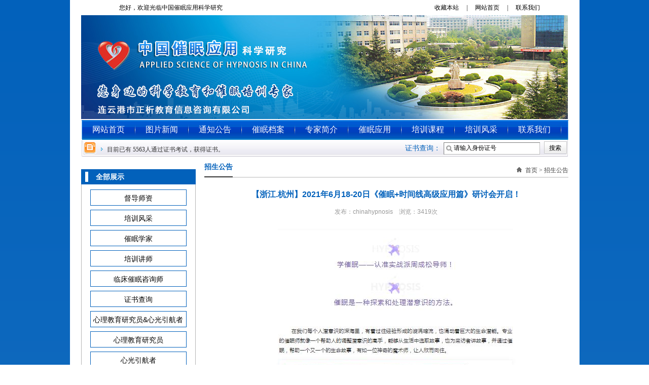

--- FILE ---
content_type: text/html; charset=utf-8
request_url: http://chinahypnosis.cn/zsgg/14_453
body_size: 5277
content:
<!DOCTYPE HTML>
<html>
<head>
    <meta charset="UTF-8">
<title>【浙江.杭州】2021年6月18-20日《催眠+时间线高级应用篇》研讨会开启！ - 招生公告 - 连云港市正析教育信息咨询有限公司</title>
<meta name="keywords" content="">
<meta name="description" content="">
<link rel="stylesheet" href="/App/Home/View/Default/Public/Css/global.css?v=1768963613">
<style>#Zsgg{background:url("/App/Home/View/Default/Public/Image/sprite.gif") no-repeat 0 -228px;}</style>
<script src="/App/Home/View/Default/Public/Js/jquery.js"></script>
<script src="/App/Home/View/Default/Public/Js/unslider.min.js"></script>
<link rel="stylesheet" type="text/css" href="/App/Home/View/Default/Public/Js/fancybox/jquery.fancybox-1.3.4.css" />
<script type="text/javascript" src="/App/Home/View/Default/Public/Js/fancybox/jquery.fancybox-1.3.4.js"></script>

</head>
<body>
<div class="linear">
<div class="wrap">
    <div class="w1005">
        <div class="header">
            <!--  设为首页、加入收藏 -->
<script type="text/javascript">
    //收藏本页
    function AddFavorite(sURL, sTitle){
        try{
            window.external.addFavorite(sURL, sTitle);
        }
        catch(e){
            try{
                window.sidebar.addPanel(sTitle, sURL, "");
            }
            catch(e){
                alert("加入收藏失败，请使用Ctrl+D进行添加");
            };
        };
    };

    //收藏设置页面（首页）
    function addToFavorite(){
        var d="http://www.chinahypnosis.cn/";
        var c="中国催眠应用科学研究院";
        if(document.all){
            window.external.AddFavorite(d,c);
        }else{
            if(window.sidebar){
                window.sidebar.addPanel(c,d,"");
            }else{
                alert("对不起，您的浏览器不支持此操作!\n请您使用菜单栏或Ctrl+D收藏本站。");
            }
        }
    }

    //设为首页
    /*  function SetHome(obj){
     try{
     obj.style.behavior='url(#default#homepage)';
     obj.setHomePage('http://www.lyghbjy.com');
     }catch(e){
     if(window.netscape){
     try{
     netscape.security.PrivilegeManager.enablePrivilege("UniversalXPConnect");
     }catch(e){
     alert("抱歉，此操作被浏览器拒绝！\n\n请在浏览器地址栏输入“about:config”并回车然后将[signed.applets.codebase_principal_support]设置为'true'");
     };
     }else{
     alert("抱歉，您所使用的浏览器无法完成此操作。\n\n您需要手动将'http://www.lyghbjy.com'设置为首页。");
     };
     };
     };*/
</script>
<!--  首页、加入收藏结束 -->
<div class="header-top">
    <div class="header-top-l"> <a href="/"><marquee direction="left" scrollamount="4">您好，欢迎光临中国催眠应用科学研究院官方网站！！！</marquee></a></div>
    <div class="header-top-r">
        <!-- <a href="javascript:void(0);" id="setHomePage" onclick="SetHome(this)" style="behavior:url(#default#homepage);">设为首页</a> &thinsp;|&thinsp;-->
        <a href="javascript:addToFavorite()">收藏本站 &emsp;|&emsp;</a>
        <a href="/">网站首页 &emsp;|&emsp;</a>
        <a href="/Contact">联系我们 &emsp;</a>
    </div>
</div>
<div class="header-bottom">
    <img  src="/App/Home/View/Default/Public/Image/h1bg.jpg" alt="Logo" >
</div>





	<div class="clear"></div>

<div id="nav-box">
    <script type="text/javascript">
        $(function(){
            $("#menu ul li").hover(function(){
                $("#menu ul li").removeClass("curr");
                $("#menu ul .menu").hide();
                if($(this).index()==11)
                    $(this).removeClass("li");
                $(this).addClass("curr");
                $(this).find(".menu").slideDown("slow");
            },function(){
                $(this).removeClass("curr");
                $(this).find(".menu").hide();
                if($(this).index()==11)
                    $(this).addClass("li");
            });
        });
    </script>
    <div id="menu">
        <ul>
            <li><span><a href="/">网站首页</a></span></li>
            <li><span><a href="/news">图片新闻</a></span>

            </li>
            <li><span><a href="/tzgg">通知公告</a></span>
            </li>
            <li><span><a href="/alfx">催眠档案</a></span>
                <div class="menu"><a href="/alfx">案例分享</a><a href="/xsfz">学术发展</a><a href="/cmyt">催眠用途</a></div>
            </li>
            <li><span><a href="/company">专家简介</a></span>
                <div class="menu"><a href="/product/20">催眠学家</a><a href="/product/7">督导专家</a><a href="/product/21">培训讲师</a><a href="/product/22">临床催眠咨询师</a></div>
            </li>
            <li><span><a href="/xxjy">催眠应用</a></span>
                <div class="menu"><a href="/xxjy">学习教育</a>
                <a href="/jkgl">健康管理</a><a href="/cmxz">催眠刑侦</a><a href="/mrss">美容瘦身</a></div>
            </li>
            <li><span><a href="/kcml">培训课程</a></span>
                <div class="menu"><a href="/kcml">课程名录</a>
                    <a href="/zsgg">招生公告</a>
                </div>
            </li>

            <li><span><a href="/product/8">培训风采</a></span>

            </li>
            <li><span><a href="/contact">联系我们</a></span>

            </li>

        </ul>
    </div>

</div>
<div class="header-b">
<span style="font-size: 12px;font-family: 宋体;color: #333;margin-left: 50px;padding-top: 10px;display: block;float: left;">目前已有 5563人通过证书考试，获得证书。 </span>
    <span style="display: block;color: #0261bb;margin-left: 357px;width:70px;height: 30px;line-height: 30px;float: left;">证书查询：</span>
    <!-- 搜索代码 -->
    <div class="search right">
        <form action="/search"method="get">
            <input name="keyword" type="text" id="search_text" class="search-text" value="请输入身份证号" onfocus="if (value ==defaultValue){value =''}" onblur="if (value ==''){value=defaultValue}"><input type="submit" value="搜索" onclick="if (search_text.value==search_text.defaultValue||search_text.value=='') {alert('请输入产品名称');search_text.focus();return false;}" class="search-btn"/>
        </form>
    </div>
    <!-- 搜索代码 结束-->

</div>
	<div class="clear"></div>
        </div>
        <div class="main">
            <div class="w961">
                <div class="left">
                    
<div class="side-t">
    <div class="side-t-title"><span style="width: 6px;height: 20px;display: block;background: #fff;float: left;margin-right: 15px;margin-left: 8px;margin-top:5px;"></span><strong>全部展示</strong></div>
    <div class="side-t-xq" class="nav-zi ty">
        <ul>
            <!-- <li><a class="c-btn c-btn--border-line" href="/product"><div class="cover-fields"><i class="fa fa-delicious ls"></i>案例展示</div></a></li>-->
                <li><a class="c-btn c-btn--border-line" href="/product/7"><div class="cover-fields"><i class="fa fa-delicious ls"></i>督导师资</div></a></dd></li><li><a class="c-btn c-btn--border-line" href="/product/8"><div class="cover-fields"><i class="fa fa-delicious ls"></i>培训风采</div></a></dd></li><li><a class="c-btn c-btn--border-line" href="/product/20"><div class="cover-fields"><i class="fa fa-delicious ls"></i>催眠学家</div></a></dd></li><li><a class="c-btn c-btn--border-line" href="/product/21"><div class="cover-fields"><i class="fa fa-delicious ls"></i> 培训讲师</div></a></dd></li><li><a class="c-btn c-btn--border-line" href="/product/22"><div class="cover-fields"><i class="fa fa-delicious ls"></i> 临床催眠咨询师</div></a></dd></li><li><a class="c-btn c-btn--border-line" href="/product/25"><div class="cover-fields"><i class="fa fa-delicious ls"></i>证书查询</div></a></dd></li><li><a class="c-btn c-btn--border-line" href="/product/26"><div class="cover-fields"><i class="fa fa-delicious ls"></i>心理教育研究员&心光引航者</div></a></dd></li><li><a class="c-btn c-btn--border-line" href="/product/27"><div class="cover-fields"><i class="fa fa-delicious ls"></i>心理教育研究员</div></a></dd></li><li><a class="c-btn c-btn--border-line" href="/product/28"><div class="cover-fields"><i class="fa fa-delicious ls"></i>心光引航者</div></a></dd></li>        </ul>
    </div>

</div>


<div class="side-m">
    <div class="side-m-title"><span style="width: 6px;height: 20px;display: block;background: #fff;float: left;margin-right: 15px;margin-left: 8px;margin-top:5px;"></span><strong>通知公告</strong></div>
    <div class="side-m-xq">
        <li>
                <a href="/tzgg/9_516"><span style="margin-right: 10px;margin-left: 3px;"><img  src="/App/Home/View/Default/Public/Image/sanjiao.png"></span><span>“阅读•悦生活”读书会：智...</span>
                </a>
            </li><li>
                <a href="/tzgg/9_514"><span style="margin-right: 10px;margin-left: 3px;"><img  src="/App/Home/View/Default/Public/Image/sanjiao.png"></span><span>九维慧家：中国智慧与脑科学...</span>
                </a>
            </li><li>
                <a href="/tzgg/9_513"><span style="margin-right: 10px;margin-left: 3px;"><img  src="/App/Home/View/Default/Public/Image/sanjiao.png"></span><span>游学《大梦逍遥游：庄子心法...</span>
                </a>
            </li><li>
                <a href="/tzgg/9_512"><span style="margin-right: 10px;margin-left: 3px;"><img  src="/App/Home/View/Default/Public/Image/sanjiao.png"></span><span>周成松老师公益培训-心光引...</span>
                </a>
            </li><li>
                <a href="/tzgg/9_504"><span style="margin-right: 10px;margin-left: 3px;"><img  src="/App/Home/View/Default/Public/Image/sanjiao.png"></span><span>周成松老师2025暑期7月...</span>
                </a>
            </li><li>
                <a href="/tzgg/9_501"><span style="margin-right: 10px;margin-left: 3px;"><img  src="/App/Home/View/Default/Public/Image/sanjiao.png"></span><span>周成松老师中医整合催眠专业...</span>
                </a>
            </li>    </div>

</div>


<div class="side-b">
    <div class="side-b-title"><span style="width: 6px;height: 20px;display: block;background: #fff;float: left;margin-right: 15px;margin-left: 8px;margin-top:5px;"></span><strong>联系我们</strong></div>
    <div class="side-b-xq">
        <ul>
            <li>连云港市正析教育信息咨询有限公司</li>
            <li>联系人：值班咨询师</li>
            <li>QQ：2085103660</li>
            <li>电话：0518-81593168</li>
            <li> 邮编：222003</li>
            <li>地址：江苏省连云港市新浦区通灌北路广盛元国际商务大厦A座2607-2609室</li>
        </ul>
    </div>
</div>
                </div>
                <div class="right">
                    <div class="article2">
                        <div class="title"><strong>招生公告</strong><span class="right f12"><a href="/">首页</a> > <a href="/zsgg" title="招生公告">招生公告</a></span></div>
                        <a href="javascript:void(0);" title="【浙江.杭州】2021年6月18-20日《催眠+时间线高级应用篇》研讨会开启！">
                            <h1 class="news_title bold f16">【浙江.杭州】2021年6月18-20日《催眠+时间线高级应用篇》研讨会开启！</h1>
                        </a>
                        <div class="meta f12">发布：chinahypnosis&emsp;浏览：3419次</div>
                                                <p><p style="text-align: center;"><img src="/Uploads/image/20210830/1630316052778178.jpg" title="" alt="360截图20210830172946325"/><img src="/Uploads/image/20210830/1630316057108763.jpg" title="" alt="360截图20210830172955013"/><img src="/Uploads/image/20210830/1630316062114702.jpg" title="" alt="360截图20210830173009837"/><img src="/Uploads/image/20210830/1630316066133155.jpg" title="" alt="360截图20210830173017685"/><img src="/Uploads/image/20210830/1630316072164128.jpg" title="" alt="360截图20210830173029659"/><img src="/Uploads/image/20210830/1630316085118412.jpg" title="" alt="360截图20210830173052860"/><img src="/Uploads/image/20210830/1630316093775072.jpg" title="" alt="360截图20210830173105117"/><img src="/Uploads/image/20210830/1630316099643508.jpg" title="" alt="360截图20210830173117077"/><img src="/Uploads/image/20210830/1630316108908953.jpg" title="" alt="周老师简介 (1)"/><img src="/Uploads/image/20210830/1630316117699743.jpg" title="" alt="周老师简介 (2)"/><img src="/Uploads/image/20210830/1630316131192136.jpg" title="" alt="360截图20210830173127155"/><img src="/Uploads/image/20210830/1630316148624071.jpg" title="" alt="微信图片_20201214105543"/><img src="/Uploads/image/20210830/1630316154113504.jpg" title="" alt="微信图片_20201214105553"/><img src="/Uploads/image/20210830/1630316160125560.jpg" title="" alt="微信图片_20201214105558"/><img src="/Uploads/image/20210830/1630316165972598.jpg" title="" alt="微信图片_20201214105640"/><img src="/Uploads/image/20210830/1630316169137313.jpg" title="" alt="微信图片_20210331201951"/><img src="/Uploads/image/20210830/1630316178119186.jpg" title="" alt="微信图片_20210331192854"/><img src="/Uploads/image/20210830/1630316191121069.jpg" title="" alt="2019-04"/><img src="/Uploads/image/20210830/1630316196304847.jpg" title="" alt="2019年1月"/><img src="http://chinahypnosis.cn/Uploads/image/20210830/1630316218397800.jpg" title="" alt="360截图20210830173137211" style="text-align: center; white-space: normal;"/><img src="/Uploads/image/20210830/1630316207120059.jpg" title="" alt="周老师入编共和国印记"/><img src="/Uploads/image/20210830/1630316236697873.jpg" title="" alt="360截图20210830173151557"/><img src="/Uploads/image/20210830/1630316241107318.jpg" title="" alt="360截图20210830173203108"/><img src="/Uploads/image/20210830/1630316247139188.jpg" title="" alt="360截图20210830173215100"/><img src="/Uploads/image/20210830/1630316252104289.jpg" title="" alt="360截图20210830173224220"/><img src="/Uploads/image/20210830/1630316258994982.jpg" title="" alt="360截图20210830173244676"/><img src="/Uploads/image/20210830/1630316263103558.jpg" title="" alt="360截图20210830173253244"/><img src="/Uploads/image/20210830/1630316267612940.jpg" title="" alt="360截图20210830173259949"/><img src="http://chinahypnosis.cn/Uploads/image/20210829/1630224645123577.jpg" title="" alt="反馈1" style="border: 0px; color: rgb(68, 68, 68); font-family: &quot;Microsoft YaHei&quot;, SimHei, SimYou, SimSun, Arial; font-size: 14px; text-align: center; text-indent: 28px; white-space: normal;"/><img src="http://chinahypnosis.cn/Uploads/image/20210829/1630224653476897.jpg" title="" alt="反馈2" style="border: 0px; color: rgb(68, 68, 68); font-family: &quot;Microsoft YaHei&quot;, SimHei, SimYou, SimSun, Arial; font-size: 14px; text-align: center; text-indent: 28px; white-space: normal;"/><img src="http://chinahypnosis.cn/Uploads/image/20210829/1630224658718361.png" title="" alt="反馈3" style="border: 0px; color: rgb(68, 68, 68); font-family: &quot;Microsoft YaHei&quot;, SimHei, SimYou, SimSun, Arial; font-size: 14px; text-align: center; text-indent: 28px; white-space: normal;"/><img src="/Uploads/image/20210830/1630316287833382.jpg" title="" alt="360截图20210623183554238"/><img src="http://chinahypnosis.cn/Uploads/image/20210829/1630225365147777.gif" title="" alt="胡萝卜兔" width="500" height="21" border="0" vspace="0" style="border: 0px; color: rgb(68, 68, 68); font-family: &quot;Microsoft YaHei&quot;, SimHei, SimYou, SimSun, Arial; font-size: 14px; text-align: center; text-indent: 28px; white-space: normal; width: 500px; height: 21px;"/></p></p>
                        <ul id="prev_next">
                            <li>上一篇：<a href="/zsgg/14_454">【河南.平顶山】2021.8.10-15日周成松老师高级中医整合催眠课程</a></li>
                            <li>下一篇：<a href="/zsgg/14_452">【长春•中级班】2021年7月2-4日《中医整合催眠师》中级班课程简介</a></li>
                        </ul>
                    </div>
                </div>
            </div>
        </div>
        <div class="footer">
            <div class="f1-box">

    <div class="f1">

    <span>

                <a href="http://www.chinahypnosis.cn/custom/76" target="_blank"><span>河南省平顶山分院</span></a>

           </span><span>

                <a href="http://www.chinahypnosis.cn/custom/74" target="_blank"><span>睿思心理研究所</span></a>

           </span><span>

                <a href="http://www.chinahypnosis.cn/custom/72" target="_blank"><span>黑龙江省分院</span></a>

           </span><span>

                <a href="http://www.cmkxw.com" target="_blank"><span>中国催眠科学网</span></a>

           </span><span>

                <a href="http://www.chinahypnosis.cn/custom/69" target="_blank"><span>河北唐山分院</span></a>

           </span>
        </div>

    <div class="f2">

        <span>

                <a href="http://yz.chsi.com.cn/" target="_blank"><span>中国研究生招生信息网</span></a>

           </span><span>

                <a href="http://www.chinahypnosis.cn/custom/67" target="_blank"><span>广东省分院</span></a>

           </span><span>

                <a href="http://www.chsi.com.cn/" target="_blank"><span>学信网</span></a>

           </span><span>

                <a href="http://www.zgzxxl.com/" target="_blank"><span>正析心理学</span></a>

           </span><span>

                <a href="http://www.graduate.nuaa.edu.cn/" target="_blank"><span>南航研究生院</span></a>

           </span>
    </div>

</div>

<div class="f3">

    <div class="f3-l">

        <li><span><a href="/">网站首页</a></span>&emsp;|&emsp;<span><a href="/news">图片新闻</a></span>&emsp;|&emsp;

            <span><a href="/tzgg">通知公告</a></span>&emsp;|&emsp;<span><a href="/alfx">催眠档案</a></span>&emsp;|&emsp;<span><a href="/company">公司简介</a></span>&emsp;|&emsp;

            <span><a href="/xxjy">催眠应用</a></span>&emsp;|&emsp;<span><a href="/kcml">培训课程</a></span>&emsp;|&emsp;<span><a href="/product/8">培训风采</a></span>&emsp;|&emsp;<span><a href="/contact">联系我们</a></span>

        </li>

        <li>Copyright<span style="font-family: Arial;">©</span>连云港市正析教育信息咨询有限公司 All Rights Reserved.<span style="margin-left: 5px;">邮编:222003</span></li>

        <li><span>地址：江苏省连云港市新浦区通灌北路广盛元国际商务大厦A座2607-2609室</span><span style="margin-left: 10px;">电话：0518-81593168</span><span style="margin-left:10px;">QQ：2085103660</span></li>

        <li><span><a href="https://beian.miit.gov.cn/" target="_blank">网站备案许可证号：苏ICP备16029439号-1</a></span><span style="margin-left: 3px;">技术支持：<a href="http://www.qingzhifeng.com/" target="_blank">江苏青之峰</a> </span>【<a href="/admin" target="_blank" >后台登陆</a>】【<a href="http://www.qingzhifeng.com/mzsm.htm" target="_blank">免责声明</a>】<script type="text/javascript">var cnzz_protocol = (("https:" == document.location.protocol) ? " https://" : " http://");document.write(unescape("%3Cspan id='cnzz_stat_icon_1265896188'%3E%3C/span%3E%3Cscript src='" + cnzz_protocol + "s13.cnzz.com/z_stat.php%3Fid%3D1265896188%26show%3Dpic' type='text/javascript'%3E%3C/script%3E"));</script></li>

    </div>

    <div class="f3-r"><img  src="/App/Home/View/Default/Public/Image/2wm.jpg"></div>

</div>
        </div>
    </div>
</div>
    </div>
</body>
</html>

--- FILE ---
content_type: text/css
request_url: http://chinahypnosis.cn/App/Home/View/Default/Public/Css/global.css?v=1768963613
body_size: 4758
content:
html{background:#FFF;color:#000;}body,div,dl,dt,dd,ul,ol,li,h1,h2,h3,form,input,textarea,p{margin:0;padding:0;}img{border:0;}ol,ul,li{list-style:none;}h1,h2,h3{font-weight:normal;font-size:100%;}q:before,q:after{content:'';}abbr,acronym{border:0;font-variant:normal;}sup{vertical-align:text-top;}sub{vertical-align:text-bottom;}input,textarea,select{font-weight:inherit;font-size:inherit;font-family:inherit;}input,textarea,select{*font-size:100%;}legend{color:#000;}a{color:inherit;text-decoration:none;}
/*******CSS reset*************/
body{background: url(../images/bg.jpg)repeat-x; color:#444;font-size:14px;font-family:'Microsoft YaHei',SimHei,SimYou,SimSun,Arial;overflow-x: hidden;}
.f12{font-size:12px;}
.f16{font-size:16px;}
.bold{font-weight:bold;}
.white{color:#fff;}
.left{float:left;}
.right{float:right;}
.t_r{text-align:right;}
.clear{clear:both;}
.relative{position:relative;}
.absolute{position:absolute;}
.rel_center{position:relative;left:50%;}
.hidden{display:none;}
/********General**********/
.short_title span,.title span,.widget dd a,.info_title a,.jobs a,#submit{background:url('../Image/sprite.gif') no-repeat;}
.short_title,.clicked{background:url('../Image/vertical_split.png') repeat-x;}
/*******Css sprite*******/

.wrap{margin:0 auto;width:100%;}
.w1005{width: 1005px;height: auto;margin: 0 auto;background: #fff;}
.w961{width: 961px;height: auto;margin: 0 auto;}

.linear{
    width:100%;
    height:auto;
    FILTER: progid:DXImageTransform.Microsoft.Gradient(gradientType=0,startColorStr=##0261bb,endColorStr=#fafafa); /*IE*/
    background:-moz-linear-gradient(top,#0261bb,#fafafa);/*火狐*/
    background:-webkit-gradient(linear, 0% 0%, 0% 100%,from(#0261bb), to(#fafafa));/*谷歌*/
    background-image: -webkit-gradient(linear,left bottom,left top,color-start(0, #0261bb),color-stop(1, #fafafa));/* Safari & Chrome*/
    filter: progid:DXImageTransform.Microsoft.gradient(GradientType=0,startColorstr='#3c85d3', endColorstr='#fafafa'); /*IE6 & IE7*/
    -ms-filter: "progid:DXImageTransform.Microsoft.gradient(GradientType=0,startColorstr='#3c85d3', endColorstr='#fafafa')"; /* IE8 */
}


.header-top{width:961px;height:30px;margin:0 auto;}
.header-top-l{width:279px;height:30px;float: left; font-family: "宋体";font-size: 12px;color: #000;line-height: 30px;}
.header-top-l a{color: #000;}
.header-top-r{width:264px;height:30px;float: right;font-family: "宋体";font-size: 12px;color: #000;line-height: 30px;}
.header-top-r a{color: #000;}

.header-bottom{width: 960px;height: 205px;margin: 0 auto;text-align: center;}
.logo{font-size:28px;}
.logo img{vertical-align:middle;}


.search{margin-top: 2px;height: 24px;clear: right;margin-right: 2px;}
.search-text{background: url(../Image/search_bg.gif) no-repeat;border: none;height: 24px;width: 168px;padding-left: 20px;padding-right: 2px;font-size: 12px;}
.search-btn{ width: 45px; height: 24px; line-height: 24px; margin-left: 8px; border: 1px solid #c5c5c5; font-size: 12px; background: url(../Image/search_btn.gif) repeat-x; }



#nav-box{width: 100%;height: 42px;background: url(../images/navbg.jpg)no-repeat center;}
#menu{ width:100%;  height:42px; line-height:42px;}
#menu ul{ width:956px; height:42px; margin:auto; clear:both;}
#menu ul li{ float:left; width:100px; height:42px; line-height:42px;background:url(../images/nav_line.png) right center no-repeat;  text-align:center; position:relative;  z-index:1000;margin-left: 5px;}
#menu ul .li{ background:none;}
#menu ul li span{ display:block; width:93px; height:42px; clear:both;}
#menu ul li span a{ display:block; width:93px; height:42px; font-size:16px; font-family:'微软雅黑';  color:#FFFFFF;}
#menu ul li a:hover{ text-decoration:none;}
/*#menu .curr{ background:rgba(255,255,255,0.15);}*/
#menu .curr a{}
#menu .menu{ width:91px; left:0px; /*top:35px;*/ background:#0261bb; border-bottom:solid 1px #CCE8F8;  position:absolute; clear:both; display:none; z-index:1000;}
#menu .menu a{ width:100%; display:block; height:30px; line-height:30px; border-top:solid 1px #CCE8F8; text-align:center; color:#FFF; font-size:13px;}
#menu .menu a:hover{ color:#ffff00;font-weight: bold;}

.header-b{width: 959px;height: 32px;margin: 0 auto;background: url(../Image/hbg2.png)center no-repeat;}




.main{overflow:hidden;margin:0px auto;}

.index1{width: 961px;height: 285px;margin: 0 auto;}
/*图片新闻*/
.index1-l{width: 752px;height: 285px;float: left;background: url(../Image/bg1.jpg)no-repeat;}
.index1-l-left{width: 280px;height: 200px;float: left;}
.index1-l-right{width: 450px;height: 240px;float: right;margin-top: 49px;}
.index1-l-right li{width: 430px;height: 33px;border-bottom: 1px dashed #aaa;font-size: 12px;font-family: 宋体;color: #666;line-height: 33px;}
/*图片新闻*/

/*通知公告*/
.index1-r{width: 208px;height: 285px;float: right;}
.index1-r-t{width: 208px;height: 70px;margin-top: 5px;}
.index1-r-b{width: 208px;height: 192px;background: url(../Image/bg2.png)no-repeat;margin-top: 7px;}
.index1-r-b2{width: 208px;height: 190px;padding-top: 35px;}
.index1-r-b2 li{width: 204px;height: 33px;border-bottom: 1px dashed #aaa;font-size: 12px;font-family: 宋体;color: #666;line-height: 33px;margin: 0 auto;}
/*通知公告*/

/*横幅*/
.index2{width: 962px;height: 210px;margin: 0 auto;text-align: center;}
/*横幅*/


.index3{width: 961px;height: 440px;margin: 0 auto;margin-top: 5px;}
/*分类*/
.index3-l{width: 234px;height: 437px;float: left;background: url(../Image/bg4.jpg)no-repeat;}
.index3-l-t{width: 234px;height: 38px;margin: 0 auto;text-align: center;font-size: 14px;color: #0261bb;line-height: 38px;}
.index3-l-xq{width: 183px;height: 336px;margin: 0 auto;}
.index3-l-xq li{width: 183px;height: 32px;margin: 0 auto;line-height: 32px;font-size: 12px;font-family: 宋体;color: #333;background: url(../Image/bg5.jpg)no-repeat;margin-top: 16px;}
/*分类*/
/*分类右侧*/
.index3-r{width: 720px;height: 437px;float: right;}
.index3-r-t{width: 720px;height: 217px;margin: 0 auto;}
/*学术发展*/
.index3-r-t-left{width: 234px;height: 214px;background: url(../Image/bg6.jpg)no-repeat;float: left;}
.index3-r-t-left-t{width: 230px;height: 26px;line-height: 26px;font-family: 宋体;}
.index3-r-t-left-xq{width: 220px;height: 165px;margin: 0 auto;margin-top: 5px;}
.index3-r-t-left-xq li{width: 220px;height: 33px;border-bottom: 1px dashed #aaa;font-size: 12px;font-family: 宋体;color: #666;line-height: 33px;margin: 0 auto;}
/*学术发展*/

/*案例分享*/
.index3-r-t-right{width: 234px;height: 214px;background: url(../Image/bg6.jpg)no-repeat;float: right;}
.index3-r-t-right-t{width: 230px;height: 26px;line-height: 26px;font-family: 宋体;}
.index3-r-t-right-xq{width: 220px;height: 165px;margin: 0 auto;margin-top: 5px;}
.index3-r-t-right-xq li{width: 220px;height: 33px;border-bottom: 1px dashed #aaa;font-size: 12px;font-family: 宋体;color: #666;line-height: 33px;margin: 0 auto;}
/*案例分享*/


/*催眠用途*/
.index3-r-t-middle{width: 234px;height: 214px;background: url(../Image/bg6.jpg)no-repeat;float: left;margin-left:10px;}
.index3-r-t-middle-t{width: 230px;height: 26px;line-height: 26px;font-family: 宋体;}
.index3-r-t-middle-xq{width: 220px;height: 165px;margin: 0 auto;margin-top: 5px;}
.index3-r-t-middle-xq li{width: 220px;height: 33px;border-bottom: 1px dashed #aaa;font-size: 12px;font-family: 宋体;color: #666;line-height: 33px;margin: 0 auto;}
/*催眠用途*/



.index3-r-b{width: 720px;height: 217px;margin: 0 auto;}

/*课程名录*/
.index3-r-b-left{width: 234px;height: 214px;background: url(../Image/bg6.jpg)no-repeat;float: left;}
.index3-r-b-left-t{width: 230px;height: 26px;line-height: 26px;font-family: 宋体;}
.index3-r-b-left-xq{width: 220px;height: 165px;margin: 0 auto;margin-top: 5px;}
.index3-r-b-left-xq li{width: 220px;height: 33px;border-bottom: 1px dashed #aaa;font-size: 12px;font-family: 宋体;color: #666;line-height: 33px;margin: 0 auto;}
/*课程名录*/

/*招生公告*/
.index3-r-b-middle{width: 234px;height: 214px;background: url(../Image/bg6.jpg)no-repeat;float: left;margin-left:10px;}
.index3-r-b-middle-t{width: 230px;height: 26px;line-height: 26px;font-family: 宋体;}
.index3-r-b-middle-xq{width: 220px;height: 165px;margin: 0 auto;margin-top: 5px;}
.index3-r-b-middle-xq li{width: 220px;height: 33px;border-bottom: 1px dashed #aaa;font-size: 12px;font-family: 宋体;color: #666;line-height: 33px;margin: 0 auto;}
/*招生公告*/

/*学习教育*/
.index3-r-b-right{width: 234px;height: 214px;background: url(../Image/bg6.jpg)no-repeat;float: right;}
.index3-r-b-right-t{width: 230px;height: 26px;line-height: 26px;font-family: 宋体;}
.index3-r-b-right-xq{width: 220px;height: 165px;margin: 0 auto;margin-top: 5px;}
.index3-r-b-right-xq li{width: 220px;height: 33px;border-bottom: 1px dashed #aaa;font-size: 12px;font-family: 宋体;color: #666;line-height: 33px;margin: 0 auto;}
/*学习教育*/






/*分类右侧*/

/*督导师资*/
.index4{width: 959px;height: 296px;margin: 0 auto;background: url(../Image/bg3.jpg)no-repeat;}
.index4-t{width: 926px;height: 23px;margin: 0 auto;line-height: 28px;font-size: 12px;}
.index4-xq{width: 959px;height: 250px;margin: 0 auto;}
#pro_gd{width:100%;margin:0 auto;overflow:hidden;height: 250px;}

#pro_gd ul{width:1999px;height:225px;margin:30px 0 0 0;}

#pro_gd ul li{width:174px;float:left;padding:0 20px 0 0;text-align:center;height: 225px;line-height: 22px;}

#pro_gd ul li img{border:1px solid #CCC;}
#pro_gd ul li img:hover{border-radius: 2em;}
#pro_gd ul li a{color:#333;font-size:14px;}
.produtstitlebg{width: 100%;height:20px;margin: 0 auto;text-align: center;font-size: 12px;font-family: 宋体;color: #000;}


/*督导师资*/


.index5{width: 961px;height: 215px;margin: 0 auto;margin-top: 5px;}
/*健康管理*/
.index5-l{width: 234px;height: 214px;background: url(../Image/bg6.jpg)no-repeat;float: left;}
.index5-l-t{width: 230px;height: 26px;line-height: 26px;font-family: 宋体;}
.index5-l-xq{width: 220px;height: 165px;margin: 0 auto;margin-top: 5px;}
.index5-l-xq li{width: 220px;height: 33px;border-bottom: 1px dashed #aaa;font-size: 12px;font-family: 宋体;color: #666;line-height: 33px;margin: 0 auto;}
/*健康管理*/

/*催眠刑侦*/
.index5-m{width: 234px;height: 214px;background: url(../Image/bg6.jpg)no-repeat;float: left;margin-left:9px;}
.index5-m-t{width: 230px;height: 26px;line-height: 26px;font-family: 宋体;}
.index5-m-xq{width: 220px;height: 165px;margin: 0 auto;margin-top: 5px;}
.index5-m-xq li{width: 220px;height: 33px;border-bottom: 1px dashed #aaa;font-size: 12px;font-family: 宋体;color: #666;line-height: 33px;margin: 0 auto;}
/*催眠刑侦*/

/*美容瘦身*/
.index5-r{width: 474px;height: 214px;background: url(../Image/bg7.jpg)no-repeat;float: left;margin-left:10px;}
.index5-r-t{width: 457px;height: 26px;line-height: 26px;font-family: 宋体;}
.index5-r-xq{width: 457px;height: 165px;margin: 0 auto;margin-top: 5px;}
.index5-r-xq li{width: 457px;height: 33px;border-bottom: 1px dashed #aaa;font-size: 12px;font-family: 宋体;color: #666;line-height: 33px;margin: 0 auto;}
/*美容瘦身*/

/*横幅2*/
.index6{width: 961px;height: 96px;margin: 0 auto;text-align: center;margin-top:10px; }
/*横幅2*/



/*培训风采*/
.index7{width: 959px;height: 296px;margin: 0 auto;background: url(../Image/bg8.jpg)no-repeat;margin-top: 10px;margin-bottom: 5px;}
.index7-t{width: 926px;height: 23px;margin: 0 auto;line-height: 28px;font-size: 12px;}
.index7-xq{width: 955px;height: 178px;margin: 0 auto;margin-top: 32px;}
#pro_gd2{width:100%;margin:0 auto;overflow:hidden;height: 250px;}

#pro_gd2 ul{width:1999px;height:225px;margin:30px 0 0 0;}

#pro_gd2 ul li{width:178px;float:left;padding:0 20px 0 0;text-align:center;height: 225px;line-height: 22px;}

#pro_gd2 ul li img{border:1px solid #CCC;}
#pro_gd2 ul li img:hover{border-radius: 2em;}
#pro_gd2 ul li a{color:#333;font-size:14px;}
.produtstitlebg{width: 100%;height:20px;margin: 0 auto;text-align: center;font-size: 12px;font-family: 宋体;color: #000;}

/*培训风采*/



/*sidebar分类*/
.side-t{width: 226px;height: auto;margin-top: 25px;}
.side-t-title{width: 226px;height: 30px;overflow: hidden;background: #0261bb;color: #fff;line-height: 30px;}
.side-t-xq{width: 224px;border: 1px solid #b5b5b5;border-top: none;padding-bottom: 20px;margin-bottom: 20px;}
.side-t-xq li{width: 190px;height: 30px;margin: 0 auto;line-height: 30px;text-align: center;padding-top: 10px;}
.side-t-xq a { border: 1px solid #0261bb;color: #000; display: block; line-height: 30px; -webkit-transition: all 0.6s ease-in; -moz-transition: all 0.6s ease-in; -ms-transition: all 0.6s ease-in; -o-transition: all 0.6s ease-in; transition: all 0.6s ease-in; }
.side-t-xq a:hover{  border: 1px solid #0261bb; color: #fff;background: #0261bb;}
.side-t-xq i { font-size: 18px;}
.ty { box-shadow: 0 1px 3px rgba(0,0,0,0.07); }
.nav-zibg { border-bottom: 2px solid #0261bb; padding-bottom: 13px; }
.ls{color: #0261bb;}
.c-btn { color: #ffffff; text-decoration: none; position: relative; display: inline-block;  height: 100%; }
.c-btn:after { content: ''; display: block; position: absolute; }
.c-btn:before { content: ''; display: block; position: absolute; }
.c-btn--border-line { background: none; border: 0;  box-shadow: inset 0 0 0 0px transparent;  }
.c-btn--border-line:after, .c-btn--border-line:before { box-sizing: border-box; border: 1px solid transparent; width: 0; height: 0; }
.c-btn--border-line:after { top: 0; left: 0; -webkit-transition: border-color 0s ease-in 0.8s, width 0.2s ease-in 0.6s, height 0.2s ease-in 0.4s; transition: border-color 0s ease-in 0.8s, width 0.2s ease-in 0.6s, height 0.2s ease-in 0.4s; }
.c-btn--border-line:before { bottom: 0; right: 0; -webkit-transition: border-color 0s ease-in 0.4s, width 0.2s ease-in 0.2s, height 0.2s ease-in; transition: border-color 0s ease-in 0.4s, width 0.2s ease-in 0.2s, height 0.2s ease-in; }
.c-btn--border-line:hover:after, .c-btn--border-line:hover:before { width: 100%; height: 100%; }
.c-btn--border-line:hover:after { border-top-color: #0261bb; border-right-color: #0261bb; -webkit-transition: width 0.2s ease-out, height 0.2s ease-out 0.2s; transition: width 0.2s ease-out, height 0.2s ease-out 0.2s; }
.c-btn--border-line:hover:before { border-bottom-color: #0261bb; border-left-color: #0261bb; -webkit-transition: border-color 0s ease-out 0.4s, width 0.2s ease-out 0.4s, height 0.2s ease-out 0.6s; transition: border-color 0s ease-out 0.4s, width 0.2s ease-out 0.4s, height 0.2s ease-out 0.6s; }
.cover-fields a{ color: #0261bb;}
.cover-fields a:hover,.jz a:hover { color: #0261bb; text-decoration: none;}



.side-m{width: 226px;height: auto;margin-top: 25px;}
.side-m-title{width: 226px;height: 30px;overflow: hidden;background: #0261bb;color: #fff;line-height: 30px;}
.side-m-xq{width: 224px;border: 1px solid #b5b5b5;border-top: none;padding-bottom: 20px;margin-bottom: 20px;}
.side-m-xq li{width: 220px;height: 33px;border-bottom: 1px dashed #aaa;font-size: 12px;font-family: 宋体;color: #666;line-height: 33px;margin: 0 auto;}

.side-b{width: 226px;height: auto;margin-bottom: 100px;}
.side-b-title{width: 226px;height: 30px;overflow: hidden;background:#0261bb;color: #fff;line-height: 30px;}
.side-b-xq{width: 224px;border: 1px solid #b5b5b5;border-top: none;}
.side-b-xq li{width: 196px;font-size: 12px;color: #000;line-height: 35px;margin: 0 auto;}


/*sidebar分类end*/


.widget{overflow:hidden;margin-bottom:20px;width:230px;line-height:34px;}
.widget dd a{padding-left:19px;background-position:0 -59px;color:#444;}
.widget a:hover{color:#da020d;}
.widget .clicked{background-position:0px -78px;}
.widget .clicked a{background-position:0px -86px;color:#fff;}
.widget ol{margin-left:10px;}
.widget dd{padding-left:8px;height:30px;}
.widget ul{padding-left:28px;}
.widget p{margin-left:6px;font-size:12px;line-height:20px;}
.short_title{margin-bottom:15px;height:34px;border-radius:2px 2px 0 0;background-position:0 -44px;width:100%;overflow:hidden;zoom:1;}
.short_title span{margin-left:12px;padding-left:13px;background-position:0 -33px;color:#f1a3a6;}

.article{overflow:hidden;margin-bottom:12px;width:718px;}
.article p{margin:20px 30px;font-size:14px;line-height:28px;}

.article2{overflow:hidden;margin-bottom:12px;width:718px;}
.article2 p{margin-top:20px;font-size:14px;line-height:28px;text-indent: 2em;}


#allmap p{line-height:22px;margin:10px;}

.title{margin:0 0 13px 0px;padding:12px 0px 9px 0px;width:100%;height:19px;border-bottom:2px solid #dbdbdb;}
.title strong{float:left;display:inline-block;padding-bottom:8px;height:100%;border-bottom:2px solid #414141;color:#0261bb;text-align:center;}
.title span{overflow:hidden;zoom:1;padding:7px 0 0 17px;background-position:0 -145px;font-family:SimSun;}
.title a{margin-top:4px;color:#444;}
.title .bold{color:#0261bb;}
.title .right a:hover{color:#0261bb;text-decoration:none;}

.footer{width: 100%;height: 256px;margin: 0 auto;}
.f1-box{width: 100%;height: 117px;margin: 0 auto;background: url(../Image/fbg.png)center no-repeat;}
.f1{width: 900px;height: 30px;margin: 0 auto;padding-top: 50px;}
.f1 span{font-size: 12px;font-family: 宋体;color: #333;margin-left: 20px;}
.f2{width: 900px;height: 30px;margin: 0 auto;}
.f2 span{font-size: 12px;font-family: 宋体;color: #333;margin-left: 20px;}
.f3{width: 940px;height: 100px;margin: 0 auto;}
.f3-l{width: 738px;height: 100px;float: left;margin-top: 15px;}
.f3-l li{font-size: 12px;font-family: 宋体;color: #333;margin-top: 12px;}
.f3-r{width: 91px;height: 91px;float: right;margin-top: 15px;}
.page{
    margin: 25px 0px;
    text-align: right;
    font-size: 12px;
    color: #000;
}
.page a{
    display: inline-block;
    height: 18px;
    line-height: 18px;
    border: 1px solid #dbdbdb;
    padding: 3px 5px;
    border-radius: 10px 0px;
    color: #000;
}
.page a:hover{background:#0261bb;color:#fff;border:none;height:20px;line-height:20px;padding:2px 6px;border-radius: 10px 0px;}
.current {
    padding: 4px 9px;
    height: 18px;
    line-height: 18px;
    background: #0261bb;
    color: #fff;
    border-radius: 10px 0px;
}
/***************global*****************/
.npic{margin: 0 auto;text-align: center;margin-top: 20px;}
.pro li{float:left;overflow:hidden;margin:0 18px 20px 8px;width:213px;text-align:center;white-space:nowrap;*margin:0 10px 20px 18px;}
.pro span{padding-left:15px;background-position:0 -114px;}
.pro img{padding:3px;width:205px;height:210px;border:1px solid #dcdcdc;}
.pro a{*color:#444;}
.pro a:hover{color:#0261bb;}
.pro img:hover{border:1px solid #0261bb;}
/*************index&goods**************/
.news{margin-top:17px;}
.news li{width:100%;height:45px;border-bottom:1px dotted #cdcdcd;line-height:45px;}
.news li:before{color:#0261bb;content:'■\00a0\00a0\00a0';vertical-align:2px;}
.news li:hover{background-color:#f6f6f6;}
.news a:hover{color:#0261bb;}
/****************news*****************/
.news_title{color:#0261bb;text-align:center;line-height:40px;}
.meta{color:#999;text-align:center;line-height:28px;}
/***********news_info**************/
.jobs li{overflow:hidden;margin:23px 18px 28px 28px;padding-bottom:27px;border-bottom:1px dotted #cdcdcd;}
.jobs a{position:relative;top:-150px;background-position:0 -301px;float:right;width:71px;height:34px;color:#fff;text-align:center;line-height:34px;}
.jobs strong{color:#0261bb;}
.jobs p{/*margin:6px 0 -134px 156px;*/line-height:35px;}
/***************jobs***************/
.pro_info .rel_center{margin:23px 0 6px;margin-left:-145px;padding:3px;width:290px;height:216px;border:1px solid #dcdcdc;}
.pro_info p{margin:20px 30px 30px 33px;}
.pro_name{display:block;color:#0261bb;text-align:center;}
.info_title{margin:30px 0 0 0px;width:100%;height:30px;background:#ececec;}
.info_title b{display:inline-block;padding-left:10px;height:100%;border-right:1px solid #fff;background:#656565;color:#fff;line-height:30px;}
.info_title a{margin:8px;width:15px;height:15px;background-position:0 -426px;}
/********goods_info&jobs_info*******/
.order{margin:40px 0 120px 46px;line-height:40px;}
.order img{vertical-align:-5px;cursor:pointer;}
.order input{padding:0 3px;}
.order textarea{padding: 3px;}
#submit{width:90px;height:34px;border:none;background-position:0px -366px;color:#fff;cursor:pointer;}
/**************order&message********/



/*sitemap*/
.mesmore{margin-top:5px;}
.mesmore:hover{color:#da020d;text-decoration:underline;}

.sitemap{ width:996px; float:left; /*border:3px solid #f0f0f0;*/ margin-top:10px; margin-bottom:10px;}
.m1{ height:20px; line-height:20px; margin-top:20px; margin-left:20px;}
.m2{ margin-left:20px; margin-top:20px; line-height:25px;}
.m2 span{ font-size:14px; font-weight:bold;}
.m2t{ border:1px solid #f0f0f0; width:800px; padding-left:4px; margin-top:2px; padding:10px; margin-bottom:20px;}
.m2t ul{}
.m2t ul li{ list-style-type:none; float:left; width:150px;}
.m2t ul li a:hover{ color:red}

.f{ float:right; margin-right:10px; _margin-top:7px;}

/*上一页_下一页*/
#prev_next{margin: 10px 20px;clear: both;overflow: hidden;}
#prev_next li{margin: 5px 0;}

